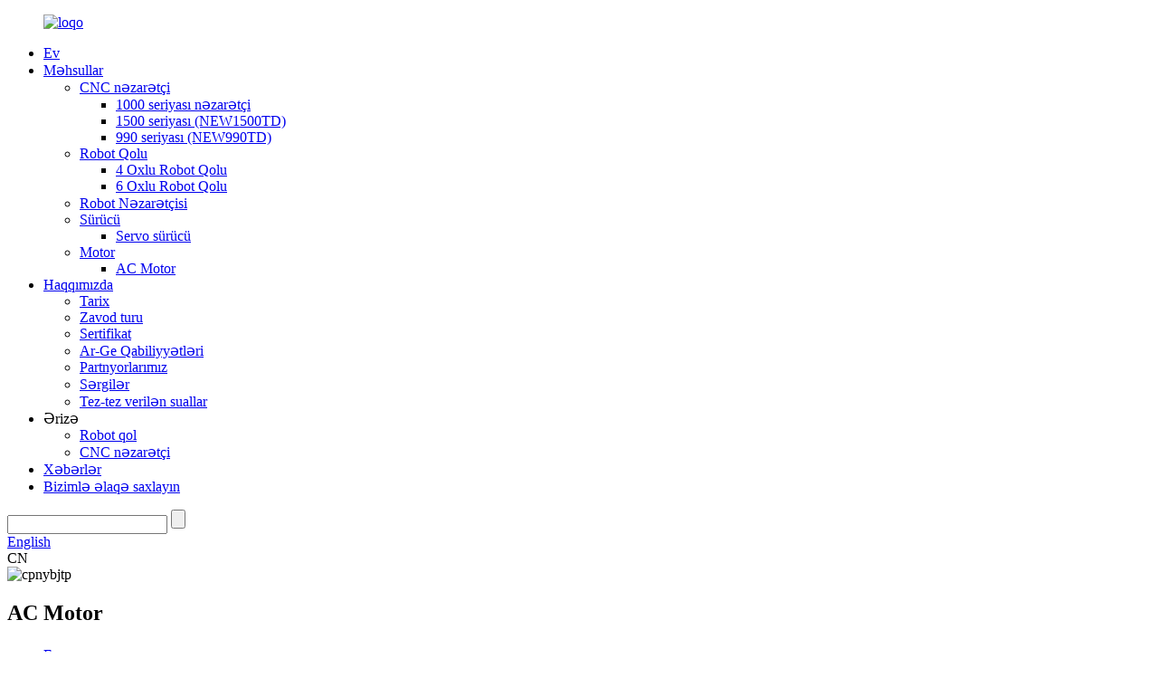

--- FILE ---
content_type: text/html
request_url: http://az.newker-cnc.com/ac-motor/
body_size: 8933
content:
<!DOCTYPE html> <html dir="ltr" lang="az"> <head> <meta charset="UTF-8"/> <meta http-equiv="Content-Type" content="text/html; charset=UTF-8" /> <!-- Google tag (gtag.js) --> <script async src="https://www.googletagmanager.com/gtag/js?id=G-MFYMKSYR8L"></script> <script>
  window.dataLayer = window.dataLayer || [];
  function gtag(){dataLayer.push(arguments);}
  gtag('js', new Date());

  gtag('config', 'G-MFYMKSYR8L');
</script> <title>AC Motor Fabriki | Çin AC Motor İstehsalçıları və Təchizatçıları</title> <meta name="viewport" content="width=device-width,initial-scale=1,minimum-scale=1,maximum-scale=1,user-scalable=no"> <link rel="apple-touch-icon-precomposed" href=""> <meta name="format-detection" content="telephone=no"> <meta name="apple-mobile-web-app-capable" content="yes"> <meta name="apple-mobile-web-app-status-bar-style" content="black"> <link href="//cdn.globalso.com/newker-cnc/style/global/style.css" rel="stylesheet" onload="this.onload=null;this.rel='stylesheet'"> <link href="//cdn.globalso.com/newker-cnc/style/public/public.css" rel="stylesheet" onload="this.onload=null;this.rel='stylesheet'"> <link href="https://cdn.globalso.com/lite-yt-embed.css" rel="stylesheet" onload="this.onload=null;this.rel='stylesheet'">  <link rel="shortcut icon" href="https://cdn.globalso.com/newker-cnc/ico.png" /> <link rel="canonical" href="https://www.newker-cnc.com/ac-motor/" /> <meta name="description" content="AC Motor İstehsalçıları, Fabrika, Çindən Təchizatçılar, Müştərilərimiz əsasən Şimali Amerika, Afrika və Şərqi Avropada paylanır. biz həqiqətən aqressiv satış qiymətindən istifadə edərək yüksək keyfiyyətli mallar əldə edəcəyik." /> <!-- design --> <link href="//cdn.globalso.com/hide_search.css" rel="stylesheet"/><link href="//www.newker-cnc.com/style/az.html.css" rel="stylesheet"/><link rel="alternate" hreflang="az" href="http://az.newker-cnc.com/" /></head> <body> <div class="container">     <!-- web_head start -->      <header class="web_head">     <div class="head_layout layout">      <figure class="logo"> <a href="/">			<img src="https://cdn.globalso.com/newker-cnc/logo3.jpg" alt="loqo"> 				</a></figure>       <nav class="nav_wrap">         <ul class="head_nav">            <li><a href="/">Ev</a></li> <li class="current-menu-ancestor"><a href="/products/">Məhsullar</a> <ul class="sub-menu"> 	<li><a href="/cnc-controller/">CNC nəzarətçi</a> 	<ul class="sub-menu"> 		<li><a href="/1000-seriesnew1000td/">1000 seriyası nəzarətçi</a></li> 		<li><a href="/1500-lathe-seriesnew1500td/">1500 seriyası (NEW1500TD)</a></li> 		<li><a href="/990-lathe-seriesnew990td/">990 seriyası (NEW990TD)</a></li> 	</ul> </li> 	<li><a href="/robot-arm/">Robot Qolu</a> 	<ul class="sub-menu"> 		<li><a href="/4-axis-robot-arm/">4 Oxlu Robot Qolu</a></li> 		<li><a href="/6-axis-robot-arm/">6 Oxlu Robot Qolu</a></li> 	</ul> </li> 	<li><a href="/robot-controller/">Robot Nəzarətçisi</a></li> 	<li><a href="/driver/">Sürücü</a> 	<ul class="sub-menu"> 		<li><a href="/servo-driver/">Servo sürücü</a></li> 	</ul> </li> 	<li class="current-menu-ancestor current-menu-parent"><a href="/motor/">Motor</a> 	<ul class="sub-menu"> 		<li class="nav-current"><a href="/ac-motor/">AC Motor</a></li> 	</ul> </li> </ul> </li> <li><a href="/about-us/">Haqqımızda</a> <ul class="sub-menu"> 	<li><a href="/history/">Tarix</a></li> 	<li><a href="/factory-tour/">Zavod turu</a></li> 	<li><a href="/certificate/">Sertifikat</a></li> 	<li><a href="/r-d-capabilities/">Ar-Ge Qabiliyyətləri</a></li> 	<li><a href="/our-partners/">Partnyorlarımız</a></li> 	<li><a href="/exhibitions/">Sərgilər</a></li> 	<li><a href="/faqs/">Tez-tez verilən suallar</a></li> </ul> </li> <li><a>Ərizə</a> <ul class="sub-menu"> 	<li><a href="/application_catalog/robotic-arms/">Robot qol</a></li> 	<li><a href="/application_catalog/cnc-controllers/">CNC nəzarətçi</a></li> </ul> </li> <li><a href="/news/">Xəbərlər</a></li> <li><a href="/contact-us/">Bizimlə əlaqə saxlayın</a></li>         </ul>       </nav>       <div class="head_right">           <div class="head-search">               <form action="/search.php" method="get">                 <input class="search-ipt" name="s" placeholder="" />                 <input type="hidden" name="cat"  />                 <input id="btn-search" class="search-btn" type="submit" value="" />               </form>             </div>          <!--change-language-->           <div class="change-language ensemble">   <div class="change-language-info">     <div class="change-language-title medium-title">        <div class="language-flag language-flag-en"><a href="https://www.newker-cnc.com/"><b class="country-flag"></b><span>English</span> </a></div>        <b class="language-icon"></b>      </div> 	<div class="change-language-cont sub-content">         <div class="empty"></div>     </div>   </div> </div> <!--theme325-->         <!--change-language-->       </div>             <div class="tiaoz_zhongwen"> <div class="language-flag language-flag-zh"><span class="cns" >CN</span><a href="http://www.newker-cnc.com.cn/" title="China" target="_blank"><b class="country-flag"></b></a></div></div>     </div>   </header>     <!--// web_head end -->    <!-- sys_sub_head -->    <section class="sys_sub_head">      <div class="head_bn_item">                     <img src="https://cdn.globalso.com/newker-cnc/cpnybjtp.jpg" alt="cpnybjtp">             </div>      <h1 class="pagnation_title">AC Motor<br><p></p></h1>   </section>      <section class="path_bar">       <ul class="layout">          <li> <a itemprop="breadcrumb" href="/">Ev</a></li><li> <a itemprop="breadcrumb" href="/products/" title="Products">Məhsullar</a> </li><li> <a itemprop="breadcrumb" href="/motor/" title="Motor">Motor</a> </li><li> <a href="#">AC Motor</a></li>       </ul>     </section>  <section class="web_main page_main">   <div class="layout">     <aside class="aside">   <section class="aside-wrap">     <section class="side-widget">     <div class="side-tit-bar">         <h2 class="side-tit">Kateqoriyalar</h2>     </div>     <ul class="side-cate">       <li><a href="/cnc-controller/">CNC nəzarətçi</a> <ul class="sub-menu"> 	<li><a href="/1000-seriesnew1000td/">1000 seriyası nəzarətçi</a></li> 	<li><a href="/1500-lathe-seriesnew1500td/">1500 seriyası (NEW1500TD)</a></li> 	<li><a href="/990-lathe-seriesnew990td/">990 seriyası (NEW990TD)</a></li> </ul> </li> <li><a href="/robot-arm/">Robot Qolu</a> <ul class="sub-menu"> 	<li><a href="/4-axis-robot-arm/">4 Oxlu Robot Qolu</a></li> 	<li><a href="/6-axis-robot-arm/">6 Oxlu Robot Qolu</a></li> </ul> </li> <li><a href="/robot-controller/">Robot Nəzarətçisi</a></li> <li><a href="/driver/">Sürücü</a> <ul class="sub-menu"> 	<li><a href="/servo-driver/">Servo sürücü</a></li> </ul> </li> <li class="current-menu-ancestor current-menu-parent"><a href="/motor/">Motor</a> <ul class="sub-menu"> 	<li class="nav-current"><a href="/ac-motor/">AC Motor</a></li> </ul> </li>     </ul>   </section>   <div class="side-widget"> 	 <div class="side-product-items">               <div class="items_content">                <div class="side_slider">                     <ul class="swiper-wrapper"> 				                   <li class="swiper-slide gm-sep side_product_item">                     <figure > <a href="/milling-machine-controller-support-secondary-development-of-users-product/" class="item-img"><img src="https://cdn.globalso.com/newker-cnc/1000-cnc-controller-4-300x300.jpg" alt="Freze Dəzgahına Nəzarətçi Dəstəyi İkincil..."></a>                       <figcaption>                         <h3 class="item_title"><a href="/milling-machine-controller-support-secondary-development-of-users-product/">Freze dəzgahına nəzarətçi...</a></h3>                        </figcaption>                     </figure> 					</li> 					                   <li class="swiper-slide gm-sep side_product_item">                     <figure > <a href="/lathe-cnc-controller-machine-system-absolute-controller-product/" class="item-img"><img src="https://cdn.globalso.com/newker-cnc/cnc-controller-1-300x300.jpg" alt="Torna CNC Nəzarətçi Maşın Sistemi mütləq əməkdaşlıq..."></a>                       <figcaption>                         <h3 class="item_title"><a href="/lathe-cnc-controller-machine-system-absolute-controller-product/">Torna CNC Nəzarətçi Maşın...</a></h3>                        </figcaption>                     </figure> 					</li> 					                   <li class="swiper-slide gm-sep side_product_item">                     <figure > <a href="/milling-lathe-cnc-controller-increment-or-absolute-controller-product/" class="item-img"><img src="https://cdn.globalso.com/newker-cnc/1000-cnc-controller-4-300x300.jpg" alt="Freze Torna CNC Nəzarətçi Artırma və ya Mütləq..."></a>                       <figcaption>                         <h3 class="item_title"><a href="/milling-lathe-cnc-controller-increment-or-absolute-controller-product/">Freze Torna CNC İdarəetmə...</a></h3>                        </figcaption>                     </figure> 					</li> 					                   <li class="swiper-slide gm-sep side_product_item">                     <figure > <a href="/milling-machine-center-rtcp-milling-cnc-controller-product/" class="item-img"><img src="https://cdn.globalso.com/newker-cnc/1000MDcb-3+C-sub-300x300.jpg" alt="Freze Maşın Mərkəzi RTCP Freze CNC Nəzarətçisi"></a>                       <figcaption>                         <h3 class="item_title"><a href="/milling-machine-center-rtcp-milling-cnc-controller-product/">Freze Maşınları Mərkəzi RTCP...</a></h3>                        </figcaption>                     </figure> 					</li> 					                   <li class="swiper-slide gm-sep side_product_item">                     <figure > <a href="/copy-990-2-axis-3-axis-4-axis-lathe-cnc-controller-closed-loop-product/" class="item-img"><img src="https://cdn.globalso.com/newker-cnc/990MDCb-3-300x300.jpg" alt="2 oxlu 5 oxlu Torna CNC Nəzarətçi Maşın Sistemi..."></a>                       <figcaption>                         <h3 class="item_title"><a href="/copy-990-2-axis-3-axis-4-axis-lathe-cnc-controller-closed-loop-product/">2 oxlu-5oxlu Torna CNC Davam...</a></h3>                        </figcaption>                     </figure> 					</li> 					                </ul> 				 </div>                 <div class="btn-prev"></div>                 <div class="btn-next"></div>               </div>             </div>    </div>           </section> </aside>    <section class="main">             <p></p>        <div class="items_list">   <ul>    <li class="product_item">             <figure>               <span class="item_img"><img src="https://cdn.globalso.com/newker-cnc/110.jpg" alt="130 SERVO MOTOR SERISI"><a href="/130-series-of-servo-motor-2-product/" title="130 SERIES OF SERVO MOTOR"></a> </span>               <figcaption> 			  <div class="item_information">                      <h3 class="item_title"><a href="/130-series-of-servo-motor-2-product/" title="130 SERIES OF SERVO MOTOR">130 SERVO MOTOR SERISI</a></h3>                 </div>               </figcaption>             </figure>           </li>    <li class="product_item">             <figure>               <span class="item_img"><img src="https://cdn.globalso.com/newker-cnc/110.jpg" alt="110 SERISI SERVO MOTOR"><a href="/130-series-of-servo-motor-product/" title="110 SERIES OF SERVO MOTOR"></a> </span>               <figcaption> 			  <div class="item_information">                      <h3 class="item_title"><a href="/130-series-of-servo-motor-product/" title="110 SERIES OF SERVO MOTOR">110 SERISI SERVO MOTOR</a></h3>                 </div>               </figcaption>             </figure>           </li>    <li class="product_item">             <figure>               <span class="item_img"><img src="https://cdn.globalso.com/newker-cnc/60.jpg" alt="60 SERISI SERVO MOTOR"><a href="/3939-product/" title="60 SERIES OF SERVO MOTOR"></a> </span>               <figcaption> 			  <div class="item_information">                      <h3 class="item_title"><a href="/3939-product/" title="60 SERIES OF SERVO MOTOR">60 SERISI SERVO MOTOR</a></h3>                 </div>               </figcaption>             </figure>           </li>    <li class="product_item">             <figure>               <span class="item_img"><img src="https://cdn.globalso.com/newker-cnc/180.jpg" alt="Sənaye cnc maşını üçün NEWKer yüksək torklu ac servo motor"><a href="/newker-high-torque-ac-servo-motor-for-industrial-cnc-machine-product/" title="NEWKer high torque ac servo motor for industrial cnc machine"></a> </span>               <figcaption> 			  <div class="item_information">                      <h3 class="item_title"><a href="/newker-high-torque-ac-servo-motor-for-industrial-cnc-machine-product/" title="NEWKer high torque ac servo motor for industrial cnc machine">Sənaye cnc maşını üçün NEWKer yüksək torklu ac servo motor</a></h3>                 </div>               </figcaption>             </figure>           </li>          </ul>          <div class="page_bar">         <div class="pages"></div>       </div>       </div>            </section>   </div> </section>  <!-- web_footer start -->   <footer class="web_footer">       <section class="foot_inquiry">         <div class="layout">           <div class="foot_inquiry_wrap">             <h2>İndi Bizimlə Əlaqə Saxlayın</h2> <br>             <p>Hər hansı bir sualınız və ya sorğunuz varsa, sərbəst şəkildə bizimlə əlaqə saxlayın.<br>Hər hansı bir probleminizi 24 saat ərzində həll edəcəyik.</p>             <a href="javascript:" class="inquiry_btn">E-poçtunuz...<img src="//cdn.globalso.com/newker-cnc/style/global/img/demo/arrr.png" alt="arrr"></a>           </div>         </div>       </section>       <section class="foot_service">         <div class="layout">           <div class="foot_items">             <!-- foot_item_certification -->             <nav class="foot_item foot_item_certification" >               <div class="foot_item_hd">                 <h2 class="title">Sertifikatlaşdırma</h2>               </div>               <div class="foot_item_bd">                 <ul class="flex_row">                                        <li><img src="https://cdn.globalso.com/newker-cnc/iso.png" alt="iso" /></li>                                        <li><img src="https://cdn.globalso.com/newker-cnc/green.png" alt="yaşıl" /></li>                                        <li><img src="https://cdn.globalso.com/newker-cnc/sgs.png" alt="sgs" /></li>                                        <li><img src="https://cdn.globalso.com/newker-cnc/ma.png" alt="ma" /></li>                                        <li><img src="https://cdn.globalso.com/newker-cnc/ce.png" alt="ce" /></li>                                        <li><img src="https://cdn.globalso.com/newker-cnc/iso9001.png" alt="iso9001" /></li>                                        <li><img src="https://cdn.globalso.com/newker-cnc/intertek.png" alt="intertek" /></li>                                   </ul>               </div>             </nav>             <!-- foot_item_about -->             <nav class="foot_item foot_item_about">               <div class="foot_item_hd">                 <h2 class="title">Haqqımızda</h2>               </div>               <div class="foot_item_bd">                 <ul class="foot_txt_list">                     <li><a href="/about-us/">Haqqımızda</a></li> <li><a href="/products/">Məhsullar</a></li> <li><a href="/faqs/">Tez-tez verilən suallar</a></li> <li><a href="/contact-us/">Bizimlə əlaqə saxlayın</a></li> <li><a href="/robotic-arm/">Robot qol</a></li>                 </ul>               </div>             </nav>             <nav class="foot_item foot_item_about">               <div class="foot_item_hd">                 <h2 class="title">Məhsullar</h2>               </div>               <div class="foot_item_bd">                 <ul class="foot_txt_list">                     <li><a href="/cnc-controller/">CNC nəzarətçi</a></li> <li><a href="/robot-arm/">Robot Qolu</a></li> <li><a href="/robot-controller/">Robot Nəzarətçisi</a></li> <li><a href="/driver/">Sürücü</a></li> <li><a href="/motor/">Motor</a></li>                 </ul>               </div>             </nav>                          <!-- foot_item_follow -->             <nav class="foot_item foot_item_follow" >               <div class="foot_item_hd">                 <h2 class="title">Sosial Media</h2>               </div>               <div class="foot_item_bd">                 <ul class="foot_sns">                 		          <li><a target="_blank" href="https://www.facebook.com/nandy.lee.wei"><img src="https://cdn.globalso.com/newker-cnc/facebook1.png" alt="Facebook">Facebook</a></li> 	            		          <li><a target="_blank" href="https://www.linkedin.com/in/cnccontroller"><img src="https://cdn.globalso.com/newker-cnc/linkedin1.png" alt="Linkedin">Linkedin</a></li> 	            		          <li><a target="_blank" href="https://www.youtube.com/c/NEWKerCNCTECHNOLOGYCOLTD"><img src="https://cdn.globalso.com/newker-cnc/youtube2.png" alt="You Tube">You Tube</a></li> 	            		          <li><a target="_blank" href="https://twitter.com/NEWkerJames"><img src="https://cdn.globalso.com/newker-cnc/twitter1.png" alt="Twitter">Twitter</a></li> 	                            </ul>               </div>             </nav>              <!-- foot_item_contact -->             <nav class="foot_item foot_item_contact" >               <div class="foot_item_hd">                 <h2 class="title">Bizimlə əlaqə saxlayın</h2>               </div>               <div class="foot_item_bd">                 <address class="foot_contact_list">                   <ul>                                        <li class="contact_item contact_item_tel">                       <div class="contact_txt">                         <p class="item_val"><a href="tel:+86 13548015702">Tel: +86 13548015702</a></p>                       </div>                     </li>                                                             <li class="contact_item contact_item_eml">                       <div class="contact_txt">                         <p class="item_val"><a href="mailto:newker.cnc@aliyun.com" >newker.cnc@aliyun.com</a>                         </p>                       </div>                     </li>                                                             <li class="contact_item contact_item_add">                       <div class="contact_txt">                         <p class="item_val">Bina E2, Baş Qərargah İqtisadi Port, № 888 Chenglong prospekti, Çenqdu</p>                       </div>                     </li>                                       </ul>                 </address>               </div>             </nav>           </div>         </div>       </section>       <div class="copyright">© 2024Newker CNC-Technology Co., Ltd. BÜTÜN HÜQUQLARI QORUNUR<script type="text/javascript" src="//www.globalso.site/livechat.js"></script>		<br><a href="/featured/">İsti məhsullar</a> - <a href="/sitemap.xml">Saytın xəritəsi</a> - <a href="/">AMP Mobil</a> <br><a href='/high-power-motor/' title='High Power Motor'>Yüksək Güclü Motor</a>,  <a href='/grbl-robot-arm/' title='Grbl Robot Arm'>Grbl Robot Qolu</a>,  <a href='/cnc-controller-kits/' title='Cnc Controller Kits'>Cnc nəzarətçi dəstləri</a>,  <a href='/szgh-cnc-controller/' title='Szgh Cnc Controller'>Szgh Cnc Nəzarətçisi</a>,  <a href='/servo-drive-plc/' title='Servo Drive Plc'>Servo Sürücü Plc</a>,  <a href='/3-axis-cnc-controller-kit-servo/' title='3 Axis Cnc Controller Kit Servo'>3 Oxlu Cnc Nəzarətçi Dəsti Servo</a>, 	  </div>   </footer>     <!--// web_footer end -->    </div>    <!--// container end --> <ul class="right_nav">     <li>          <div class="iconBox oln_ser">               <img src="https://www.newker-cnc.com//style/global/img/tel.png" alt="tel">             <h4>Telefon</h4>          </div>          <div class="hideBox">             <div class="hb">                <h5>Tel</h5>                <div class="fonttalk">                     <p><a href="tel:+86 13548015702">+86 13548015702</a></p>                </div>                <div class="fonttalk">                                     </div>             </div>          </div>       </li>     <li>          <div class="iconBox oln_ser">               <img src="https://www.newker-cnc.com//style/global/img/email.png" alt="e-poçt">             <h4>E-poçt</h4>          </div>          <div class="hideBox">             <div class="hb">                <h5>E-poçt</h5>                <div class="fonttalk">                     <p><a href="mailto:newker.cnc@aliyun.com">newker.cnc@aliyun.com</a></p>                </div>                <div class="fonttalk">                                     </div>             </div>          </div>       </li>     <li>          <div class="iconBox">             <img src="https://www.newker-cnc.com//style/global/img/whatsapp.png" alt="whatsapp">             <h4>Whatsapp</h4>          </div>          <div class="hideBox">             <div class="hb">                <!--<h5>whatsapp</h5>-->                    <div class="fonttalk">                     <p><a target="_blank" href="https://api.whatsapp.com/send?phone=8618782072082">+8618782072082</a></p>                </div>                <div class="fonttalk">             </div>          </div>          </div>       </li>     <li>          <div class="iconBox">             <img src="https://www.newker-cnc.com//style/global/img/weixing.png" alt="weixing">             <h4>WeChat</h4>          </div>          <div class="hideBox">             <div class="hb">                <!--<h5>Judy</h5>-->                                    <img src="//www.newker-cnc.com/uploads/11.png" alt="">                             </div>           </div>       </li>  <!--------------TOPbutton------------------>     <li>          <div class="iconBox top">              <img src="https://www.newker-cnc.com//style/global/img/top.png" alt="üst">             <h4>Üst</h4>          </div>     </li>     </ul> <div class="inquiry-pop-bd">   <div class="inquiry-pop"> <i class="ico-close-pop" onclick="hideMsgPop();"></i>     <script type="text/javascript" src="//www.globalso.site/form.js"></script>   </div> </div> <script type="text/javascript" src="//cdn.globalso.com/newker-cnc/style/global/js/jquery.min.js"></script>  <script type="text/javascript" src="//cdn.globalso.com/newker-cnc/style/global/js/common.js"></script> <script type="text/javascript" src="//cdn.globalso.com/newker-cnc/style/public/public.js"></script>  <script src="https://cdn.globalso.com/lite-yt-embed.js"></script> <!--[if lt IE 9]> <script src="//cdn.globalso.com/newker-cnc/style/global/js/html5.js"></script> <![endif]--> <script>
function getCookie(name) {
    var arg = name + "=";
    var alen = arg.length;
    var clen = document.cookie.length;
    var i = 0;
    while (i < clen) {
        var j = i + alen;
        if (document.cookie.substring(i, j) == arg) return getCookieVal(j);
        i = document.cookie.indexOf(" ", i) + 1;
        if (i == 0) break;
    }
    return null;
}
function setCookie(name, value) {
    var expDate = new Date();
    var argv = setCookie.arguments;
    var argc = setCookie.arguments.length;
    var expires = (argc > 2) ? argv[2] : null;
    var path = (argc > 3) ? argv[3] : null;
    var domain = (argc > 4) ? argv[4] : null;
    var secure = (argc > 5) ? argv[5] : false;
    if (expires != null) {
        expDate.setTime(expDate.getTime() + expires);
    }
    document.cookie = name + "=" + escape(value) + ((expires == null) ? "": ("; expires=" + expDate.toUTCString())) + ((path == null) ? "": ("; path=" + path)) + ((domain == null) ? "": ("; domain=" + domain)) + ((secure == true) ? "; secure": "");
}
function getCookieVal(offset) {
    var endstr = document.cookie.indexOf(";", offset);
    if (endstr == -1) endstr = document.cookie.length;
    return unescape(document.cookie.substring(offset, endstr));
}

var firstshow = 0;
var cfstatshowcookie = getCookie('easyiit_stats');
if (cfstatshowcookie != 1) {
    a = new Date();
    h = a.getHours();
    m = a.getMinutes();
    s = a.getSeconds();
    sparetime = 1000 * 60 * 60 * 24 * 1 - (h * 3600 + m * 60 + s) * 1000 - 1;
    setCookie('easyiit_stats', 1, sparetime, '/');
    firstshow = 1;
}
if (!navigator.cookieEnabled) {
    firstshow = 0;
}
var referrer = escape(document.referrer);
var currweb = escape(location.href);
var screenwidth = screen.width;
var screenheight = screen.height;
var screencolordepth = screen.colorDepth;
$(function($){
   $.get("https://www.newker-cnc.com/statistic.php", { action:'stats_init', assort:0, referrer:referrer, currweb:currweb , firstshow:firstshow ,screenwidth:screenwidth, screenheight: screenheight, screencolordepth: screencolordepth, ranstr: Math.random()},function(data){}, "json");
			
});
</script> <script type="text/javascript">

if(typeof jQuery == 'undefined' || typeof jQuery.fn.on == 'undefined') {
	document.write('<script src="https://www.newker-cnc.com/wp-content/plugins/bb-plugin/js/jquery.js"><\/script>');
	document.write('<script src="https://www.newker-cnc.com/wp-content/plugins/bb-plugin/js/jquery.migrate.min.js"><\/script>');
}

</script><ul class="prisna-wp-translate-seo" id="prisna-translator-seo"><li class="language-flag language-flag-en"><a href="https://www.newker-cnc.com/ac-motor/" title="English" target="_blank"><b class="country-flag"></b><span>English</span></a></li><li class="language-flag language-flag-fr"><a href="http://fr.newker-cnc.com/ac-motor/" title="French" target="_blank"><b class="country-flag"></b><span>French</span></a></li><li class="language-flag language-flag-de"><a href="http://de.newker-cnc.com/ac-motor/" title="German" target="_blank"><b class="country-flag"></b><span>German</span></a></li><li class="language-flag language-flag-pt"><a href="http://pt.newker-cnc.com/ac-motor/" title="Portuguese" target="_blank"><b class="country-flag"></b><span>Portuguese</span></a></li><li class="language-flag language-flag-es"><a href="http://es.newker-cnc.com/ac-motor/" title="Spanish" target="_blank"><b class="country-flag"></b><span>Spanish</span></a></li><li class="language-flag language-flag-ru"><a href="http://ru.newker-cnc.com/ac-motor/" title="Russian" target="_blank"><b class="country-flag"></b><span>Russian</span></a></li><li class="language-flag language-flag-ja"><a href="http://ja.newker-cnc.com/ac-motor/" title="Japanese" target="_blank"><b class="country-flag"></b><span>Japanese</span></a></li><li class="language-flag language-flag-ko"><a href="http://ko.newker-cnc.com/ac-motor/" title="Korean" target="_blank"><b class="country-flag"></b><span>Korean</span></a></li><li class="language-flag language-flag-ar"><a href="http://ar.newker-cnc.com/ac-motor/" title="Arabic" target="_blank"><b class="country-flag"></b><span>Arabic</span></a></li><li class="language-flag language-flag-ga"><a href="http://ga.newker-cnc.com/ac-motor/" title="Irish" target="_blank"><b class="country-flag"></b><span>Irish</span></a></li><li class="language-flag language-flag-el"><a href="http://el.newker-cnc.com/ac-motor/" title="Greek" target="_blank"><b class="country-flag"></b><span>Greek</span></a></li><li class="language-flag language-flag-tr"><a href="http://tr.newker-cnc.com/ac-motor/" title="Turkish" target="_blank"><b class="country-flag"></b><span>Turkish</span></a></li><li class="language-flag language-flag-it"><a href="http://it.newker-cnc.com/ac-motor/" title="Italian" target="_blank"><b class="country-flag"></b><span>Italian</span></a></li><li class="language-flag language-flag-da"><a href="http://da.newker-cnc.com/ac-motor/" title="Danish" target="_blank"><b class="country-flag"></b><span>Danish</span></a></li><li class="language-flag language-flag-ro"><a href="http://ro.newker-cnc.com/ac-motor/" title="Romanian" target="_blank"><b class="country-flag"></b><span>Romanian</span></a></li><li class="language-flag language-flag-id"><a href="http://id.newker-cnc.com/ac-motor/" title="Indonesian" target="_blank"><b class="country-flag"></b><span>Indonesian</span></a></li><li class="language-flag language-flag-cs"><a href="http://cs.newker-cnc.com/ac-motor/" title="Czech" target="_blank"><b class="country-flag"></b><span>Czech</span></a></li><li class="language-flag language-flag-af"><a href="http://af.newker-cnc.com/ac-motor/" title="Afrikaans" target="_blank"><b class="country-flag"></b><span>Afrikaans</span></a></li><li class="language-flag language-flag-sv"><a href="http://sv.newker-cnc.com/ac-motor/" title="Swedish" target="_blank"><b class="country-flag"></b><span>Swedish</span></a></li><li class="language-flag language-flag-pl"><a href="http://pl.newker-cnc.com/ac-motor/" title="Polish" target="_blank"><b class="country-flag"></b><span>Polish</span></a></li><li class="language-flag language-flag-eu"><a href="http://eu.newker-cnc.com/ac-motor/" title="Basque" target="_blank"><b class="country-flag"></b><span>Basque</span></a></li><li class="language-flag language-flag-ca"><a href="http://ca.newker-cnc.com/ac-motor/" title="Catalan" target="_blank"><b class="country-flag"></b><span>Catalan</span></a></li><li class="language-flag language-flag-eo"><a href="http://eo.newker-cnc.com/ac-motor/" title="Esperanto" target="_blank"><b class="country-flag"></b><span>Esperanto</span></a></li><li class="language-flag language-flag-hi"><a href="http://hi.newker-cnc.com/ac-motor/" title="Hindi" target="_blank"><b class="country-flag"></b><span>Hindi</span></a></li><li class="language-flag language-flag-lo"><a href="http://lo.newker-cnc.com/ac-motor/" title="Lao" target="_blank"><b class="country-flag"></b><span>Lao</span></a></li><li class="language-flag language-flag-sq"><a href="http://sq.newker-cnc.com/ac-motor/" title="Albanian" target="_blank"><b class="country-flag"></b><span>Albanian</span></a></li><li class="language-flag language-flag-am"><a href="http://am.newker-cnc.com/ac-motor/" title="Amharic" target="_blank"><b class="country-flag"></b><span>Amharic</span></a></li><li class="language-flag language-flag-hy"><a href="http://hy.newker-cnc.com/ac-motor/" title="Armenian" target="_blank"><b class="country-flag"></b><span>Armenian</span></a></li><li class="language-flag language-flag-az"><a href="http://az.newker-cnc.com/ac-motor/" title="Azerbaijani" target="_blank"><b class="country-flag"></b><span>Azerbaijani</span></a></li><li class="language-flag language-flag-be"><a href="http://be.newker-cnc.com/ac-motor/" title="Belarusian" target="_blank"><b class="country-flag"></b><span>Belarusian</span></a></li><li class="language-flag language-flag-bn"><a href="http://bn.newker-cnc.com/ac-motor/" title="Bengali" target="_blank"><b class="country-flag"></b><span>Bengali</span></a></li><li class="language-flag language-flag-bs"><a href="http://bs.newker-cnc.com/ac-motor/" title="Bosnian" target="_blank"><b class="country-flag"></b><span>Bosnian</span></a></li><li class="language-flag language-flag-bg"><a href="http://bg.newker-cnc.com/ac-motor/" title="Bulgarian" target="_blank"><b class="country-flag"></b><span>Bulgarian</span></a></li><li class="language-flag language-flag-ceb"><a href="http://ceb.newker-cnc.com/ac-motor/" title="Cebuano" target="_blank"><b class="country-flag"></b><span>Cebuano</span></a></li><li class="language-flag language-flag-ny"><a href="http://ny.newker-cnc.com/ac-motor/" title="Chichewa" target="_blank"><b class="country-flag"></b><span>Chichewa</span></a></li><li class="language-flag language-flag-co"><a href="http://co.newker-cnc.com/ac-motor/" title="Corsican" target="_blank"><b class="country-flag"></b><span>Corsican</span></a></li><li class="language-flag language-flag-hr"><a href="http://hr.newker-cnc.com/ac-motor/" title="Croatian" target="_blank"><b class="country-flag"></b><span>Croatian</span></a></li><li class="language-flag language-flag-nl"><a href="http://nl.newker-cnc.com/ac-motor/" title="Dutch" target="_blank"><b class="country-flag"></b><span>Dutch</span></a></li><li class="language-flag language-flag-et"><a href="http://et.newker-cnc.com/ac-motor/" title="Estonian" target="_blank"><b class="country-flag"></b><span>Estonian</span></a></li><li class="language-flag language-flag-tl"><a href="http://tl.newker-cnc.com/ac-motor/" title="Filipino" target="_blank"><b class="country-flag"></b><span>Filipino</span></a></li><li class="language-flag language-flag-fi"><a href="http://fi.newker-cnc.com/ac-motor/" title="Finnish" target="_blank"><b class="country-flag"></b><span>Finnish</span></a></li><li class="language-flag language-flag-fy"><a href="http://fy.newker-cnc.com/ac-motor/" title="Frisian" target="_blank"><b class="country-flag"></b><span>Frisian</span></a></li><li class="language-flag language-flag-gl"><a href="http://gl.newker-cnc.com/ac-motor/" title="Galician" target="_blank"><b class="country-flag"></b><span>Galician</span></a></li><li class="language-flag language-flag-ka"><a href="http://ka.newker-cnc.com/ac-motor/" title="Georgian" target="_blank"><b class="country-flag"></b><span>Georgian</span></a></li><li class="language-flag language-flag-gu"><a href="http://gu.newker-cnc.com/ac-motor/" title="Gujarati" target="_blank"><b class="country-flag"></b><span>Gujarati</span></a></li><li class="language-flag language-flag-ht"><a href="http://ht.newker-cnc.com/ac-motor/" title="Haitian" target="_blank"><b class="country-flag"></b><span>Haitian</span></a></li><li class="language-flag language-flag-ha"><a href="http://ha.newker-cnc.com/ac-motor/" title="Hausa" target="_blank"><b class="country-flag"></b><span>Hausa</span></a></li><li class="language-flag language-flag-haw"><a href="http://haw.newker-cnc.com/ac-motor/" title="Hawaiian" target="_blank"><b class="country-flag"></b><span>Hawaiian</span></a></li><li class="language-flag language-flag-iw"><a href="http://iw.newker-cnc.com/ac-motor/" title="Hebrew" target="_blank"><b class="country-flag"></b><span>Hebrew</span></a></li><li class="language-flag language-flag-hmn"><a href="http://hmn.newker-cnc.com/ac-motor/" title="Hmong" target="_blank"><b class="country-flag"></b><span>Hmong</span></a></li><li class="language-flag language-flag-hu"><a href="http://hu.newker-cnc.com/ac-motor/" title="Hungarian" target="_blank"><b class="country-flag"></b><span>Hungarian</span></a></li><li class="language-flag language-flag-is"><a href="http://is.newker-cnc.com/ac-motor/" title="Icelandic" target="_blank"><b class="country-flag"></b><span>Icelandic</span></a></li><li class="language-flag language-flag-ig"><a href="http://ig.newker-cnc.com/ac-motor/" title="Igbo" target="_blank"><b class="country-flag"></b><span>Igbo</span></a></li><li class="language-flag language-flag-jw"><a href="http://jw.newker-cnc.com/ac-motor/" title="Javanese" target="_blank"><b class="country-flag"></b><span>Javanese</span></a></li><li class="language-flag language-flag-kn"><a href="http://kn.newker-cnc.com/ac-motor/" title="Kannada" target="_blank"><b class="country-flag"></b><span>Kannada</span></a></li><li class="language-flag language-flag-kk"><a href="http://kk.newker-cnc.com/ac-motor/" title="Kazakh" target="_blank"><b class="country-flag"></b><span>Kazakh</span></a></li><li class="language-flag language-flag-km"><a href="http://km.newker-cnc.com/ac-motor/" title="Khmer" target="_blank"><b class="country-flag"></b><span>Khmer</span></a></li><li class="language-flag language-flag-ku"><a href="http://ku.newker-cnc.com/ac-motor/" title="Kurdish" target="_blank"><b class="country-flag"></b><span>Kurdish</span></a></li><li class="language-flag language-flag-ky"><a href="http://ky.newker-cnc.com/ac-motor/" title="Kyrgyz" target="_blank"><b class="country-flag"></b><span>Kyrgyz</span></a></li><li class="language-flag language-flag-la"><a href="http://la.newker-cnc.com/ac-motor/" title="Latin" target="_blank"><b class="country-flag"></b><span>Latin</span></a></li><li class="language-flag language-flag-lv"><a href="http://lv.newker-cnc.com/ac-motor/" title="Latvian" target="_blank"><b class="country-flag"></b><span>Latvian</span></a></li><li class="language-flag language-flag-lt"><a href="http://lt.newker-cnc.com/ac-motor/" title="Lithuanian" target="_blank"><b class="country-flag"></b><span>Lithuanian</span></a></li><li class="language-flag language-flag-lb"><a href="http://lb.newker-cnc.com/ac-motor/" title="Luxembou.." target="_blank"><b class="country-flag"></b><span>Luxembou..</span></a></li><li class="language-flag language-flag-mk"><a href="http://mk.newker-cnc.com/ac-motor/" title="Macedonian" target="_blank"><b class="country-flag"></b><span>Macedonian</span></a></li><li class="language-flag language-flag-mg"><a href="http://mg.newker-cnc.com/ac-motor/" title="Malagasy" target="_blank"><b class="country-flag"></b><span>Malagasy</span></a></li><li class="language-flag language-flag-ms"><a href="http://ms.newker-cnc.com/ac-motor/" title="Malay" target="_blank"><b class="country-flag"></b><span>Malay</span></a></li><li class="language-flag language-flag-ml"><a href="http://ml.newker-cnc.com/ac-motor/" title="Malayalam" target="_blank"><b class="country-flag"></b><span>Malayalam</span></a></li><li class="language-flag language-flag-mt"><a href="http://mt.newker-cnc.com/ac-motor/" title="Maltese" target="_blank"><b class="country-flag"></b><span>Maltese</span></a></li><li class="language-flag language-flag-mi"><a href="http://mi.newker-cnc.com/ac-motor/" title="Maori" target="_blank"><b class="country-flag"></b><span>Maori</span></a></li><li class="language-flag language-flag-mr"><a href="http://mr.newker-cnc.com/ac-motor/" title="Marathi" target="_blank"><b class="country-flag"></b><span>Marathi</span></a></li><li class="language-flag language-flag-mn"><a href="http://mn.newker-cnc.com/ac-motor/" title="Mongolian" target="_blank"><b class="country-flag"></b><span>Mongolian</span></a></li><li class="language-flag language-flag-my"><a href="http://my.newker-cnc.com/ac-motor/" title="Burmese" target="_blank"><b class="country-flag"></b><span>Burmese</span></a></li><li class="language-flag language-flag-ne"><a href="http://ne.newker-cnc.com/ac-motor/" title="Nepali" target="_blank"><b class="country-flag"></b><span>Nepali</span></a></li><li class="language-flag language-flag-no"><a href="http://no.newker-cnc.com/ac-motor/" title="Norwegian" target="_blank"><b class="country-flag"></b><span>Norwegian</span></a></li><li class="language-flag language-flag-ps"><a href="http://ps.newker-cnc.com/ac-motor/" title="Pashto" target="_blank"><b class="country-flag"></b><span>Pashto</span></a></li><li class="language-flag language-flag-fa"><a href="http://fa.newker-cnc.com/ac-motor/" title="Persian" target="_blank"><b class="country-flag"></b><span>Persian</span></a></li><li class="language-flag language-flag-pa"><a href="http://pa.newker-cnc.com/ac-motor/" title="Punjabi" target="_blank"><b class="country-flag"></b><span>Punjabi</span></a></li><li class="language-flag language-flag-sr"><a href="http://sr.newker-cnc.com/ac-motor/" title="Serbian" target="_blank"><b class="country-flag"></b><span>Serbian</span></a></li><li class="language-flag language-flag-st"><a href="http://st.newker-cnc.com/ac-motor/" title="Sesotho" target="_blank"><b class="country-flag"></b><span>Sesotho</span></a></li><li class="language-flag language-flag-si"><a href="http://si.newker-cnc.com/ac-motor/" title="Sinhala" target="_blank"><b class="country-flag"></b><span>Sinhala</span></a></li><li class="language-flag language-flag-sk"><a href="http://sk.newker-cnc.com/ac-motor/" title="Slovak" target="_blank"><b class="country-flag"></b><span>Slovak</span></a></li><li class="language-flag language-flag-sl"><a href="http://sl.newker-cnc.com/ac-motor/" title="Slovenian" target="_blank"><b class="country-flag"></b><span>Slovenian</span></a></li><li class="language-flag language-flag-so"><a href="http://so.newker-cnc.com/ac-motor/" title="Somali" target="_blank"><b class="country-flag"></b><span>Somali</span></a></li><li class="language-flag language-flag-sm"><a href="http://sm.newker-cnc.com/ac-motor/" title="Samoan" target="_blank"><b class="country-flag"></b><span>Samoan</span></a></li><li class="language-flag language-flag-gd"><a href="http://gd.newker-cnc.com/ac-motor/" title="Scots Gaelic" target="_blank"><b class="country-flag"></b><span>Scots Gaelic</span></a></li><li class="language-flag language-flag-sn"><a href="http://sn.newker-cnc.com/ac-motor/" title="Shona" target="_blank"><b class="country-flag"></b><span>Shona</span></a></li><li class="language-flag language-flag-sd"><a href="http://sd.newker-cnc.com/ac-motor/" title="Sindhi" target="_blank"><b class="country-flag"></b><span>Sindhi</span></a></li><li class="language-flag language-flag-su"><a href="http://su.newker-cnc.com/ac-motor/" title="Sundanese" target="_blank"><b class="country-flag"></b><span>Sundanese</span></a></li><li class="language-flag language-flag-sw"><a href="http://sw.newker-cnc.com/ac-motor/" title="Swahili" target="_blank"><b class="country-flag"></b><span>Swahili</span></a></li><li class="language-flag language-flag-tg"><a href="http://tg.newker-cnc.com/ac-motor/" title="Tajik" target="_blank"><b class="country-flag"></b><span>Tajik</span></a></li><li class="language-flag language-flag-ta"><a href="http://ta.newker-cnc.com/ac-motor/" title="Tamil" target="_blank"><b class="country-flag"></b><span>Tamil</span></a></li><li class="language-flag language-flag-te"><a href="http://te.newker-cnc.com/ac-motor/" title="Telugu" target="_blank"><b class="country-flag"></b><span>Telugu</span></a></li><li class="language-flag language-flag-th"><a href="http://th.newker-cnc.com/ac-motor/" title="Thai" target="_blank"><b class="country-flag"></b><span>Thai</span></a></li><li class="language-flag language-flag-uk"><a href="http://uk.newker-cnc.com/ac-motor/" title="Ukrainian" target="_blank"><b class="country-flag"></b><span>Ukrainian</span></a></li><li class="language-flag language-flag-ur"><a href="http://ur.newker-cnc.com/ac-motor/" title="Urdu" target="_blank"><b class="country-flag"></b><span>Urdu</span></a></li><li class="language-flag language-flag-uz"><a href="http://uz.newker-cnc.com/ac-motor/" title="Uzbek" target="_blank"><b class="country-flag"></b><span>Uzbek</span></a></li><li class="language-flag language-flag-vi"><a href="http://vi.newker-cnc.com/ac-motor/" title="Vietnamese" target="_blank"><b class="country-flag"></b><span>Vietnamese</span></a></li><li class="language-flag language-flag-cy"><a href="http://cy.newker-cnc.com/ac-motor/" title="Welsh" target="_blank"><b class="country-flag"></b><span>Welsh</span></a></li><li class="language-flag language-flag-xh"><a href="http://xh.newker-cnc.com/ac-motor/" title="Xhosa" target="_blank"><b class="country-flag"></b><span>Xhosa</span></a></li><li class="language-flag language-flag-yi"><a href="http://yi.newker-cnc.com/ac-motor/" title="Yiddish" target="_blank"><b class="country-flag"></b><span>Yiddish</span></a></li><li class="language-flag language-flag-yo"><a href="http://yo.newker-cnc.com/ac-motor/" title="Yoruba" target="_blank"><b class="country-flag"></b><span>Yoruba</span></a></li><li class="language-flag language-flag-zu"><a href="http://zu.newker-cnc.com/ac-motor/" title="Zulu" target="_blank"><b class="country-flag"></b><span>Zulu</span></a></li><li class="language-flag language-flag-rw"><a href="http://rw.newker-cnc.com/ac-motor/" title="Kinyarwanda" target="_blank"><b class="country-flag"></b><span>Kinyarwanda</span></a></li><li class="language-flag language-flag-tt"><a href="http://tt.newker-cnc.com/ac-motor/" title="Tatar" target="_blank"><b class="country-flag"></b><span>Tatar</span></a></li><li class="language-flag language-flag-or"><a href="http://or.newker-cnc.com/ac-motor/" title="Oriya" target="_blank"><b class="country-flag"></b><span>Oriya</span></a></li><li class="language-flag language-flag-tk"><a href="http://tk.newker-cnc.com/ac-motor/" title="Turkmen" target="_blank"><b class="country-flag"></b><span>Turkmen</span></a></li><li class="language-flag language-flag-ug"><a href="http://ug.newker-cnc.com/ac-motor/" title="Uyghur" target="_blank"><b class="country-flag"></b><span>Uyghur</span></a></li></ul><link rel='stylesheet' id='fl-builder-layout-4112-css'  href='https://www.newker-cnc.com/uploads/bb-plugin/cache/4112-layout.css?ver=a9a427aac16677d8a5c511def9922e4f' type='text/css' media='all' /> <link rel='stylesheet' id='fl-builder-layout-4088-css'  href='https://www.newker-cnc.com/uploads/bb-plugin/cache/4088-layout-partial.css?ver=1a06603cebfc2ceeff120e2696232ef9' type='text/css' media='all' /> <link rel='stylesheet' id='fl-builder-layout-3939-css'  href='https://www.newker-cnc.com/uploads/bb-plugin/cache/3939-layout-partial.css?ver=1858e6f8f5618e799dc5fa77d5ea6917' type='text/css' media='all' />   <script type='text/javascript' src='https://www.newker-cnc.com/uploads/bb-plugin/cache/4112-layout.js?ver=a9a427aac16677d8a5c511def9922e4f'></script>   <script src="//cdnus.globalso.com/common_front.js"></script><script src="//www.newker-cnc.com/style/az.html.js"></script></body> </html><!-- Globalso Cache file was created in 1.1972241401672 seconds, on 21-04-25 9:31:34 -->

--- FILE ---
content_type: text/css
request_url: https://www.newker-cnc.com/uploads/bb-plugin/cache/4088-layout-partial.css?ver=1a06603cebfc2ceeff120e2696232ef9
body_size: 104
content:
.fl-node-64004f2ac7109 {width: 100%;} .fl-node-638d57b7ad30a > .fl-module-content {margin-right:20px;margin-left:20px;}@media (max-width: 768px) { .fl-node-638d57b7ad30a > .fl-module-content { margin-left:10px;margin-right:10px; } }

--- FILE ---
content_type: text/css
request_url: https://www.newker-cnc.com/uploads/bb-plugin/cache/3939-layout-partial.css?ver=1858e6f8f5618e799dc5fa77d5ea6917
body_size: -90
content:
.fl-node-638d57b7ab34e {width: 100%;}